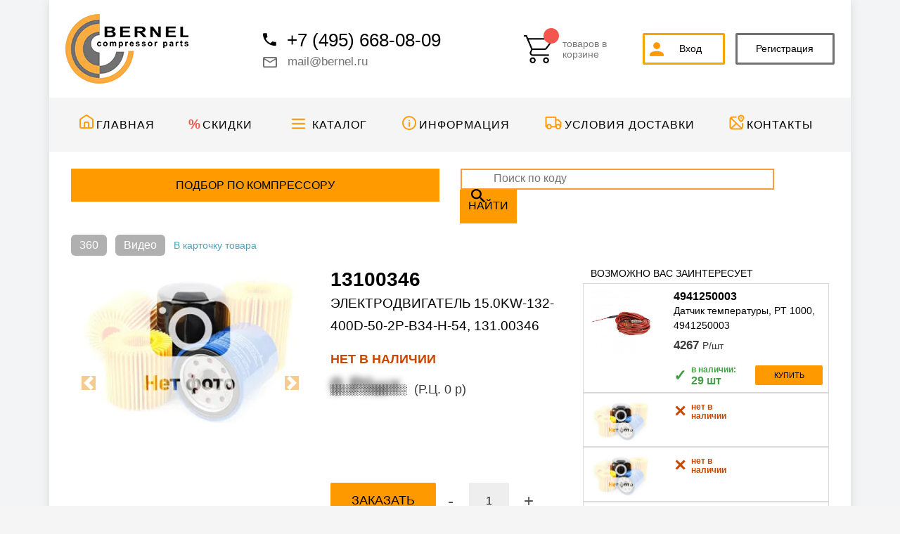

--- FILE ---
content_type: text/html; charset=windows-1251
request_url: https://bernel.ru/13100346
body_size: 11947
content:
<!DOCTYPE HTML PUBLIC "-//W3C//DTD HTML 4.01 Transitional//EN" "http://www.w3.org/TR/html4/loose.dtd">
<html>
	<head>
        <title>Bernel &mdash; 13100346, электродвигатель 15.0kw-132-400d-50-2p-b34-h-54 131.00346 купить в один клик.</title>
        <style>
            .image-skeleton {
            background-color: #d2d2d2;
            position: relative;
            overflow: hidden;
            border-radius: 8px;
        }

        .image-skeleton::before {
            content: "";
            position: absolute;
            top: 0;
            left: -100%;
            width: 100%;
            height: 100%;
            background: linear-gradient(90deg, transparent, rgba(255, 255, 255, 0.8), transparent);
            animation: skeleton-loading 1.5s infinite;
        }

        @keyframes skeleton-loading {
            0% {
                left: -100%;
            }
            100% {
                left: 100%;
            }
        }
        </style>
        <link href="/favicon.svg" rel="icon" type="image/svg+xml"/>
					<link rel="canonical" href="https://bernel.ru/13100346">
			
					
        <meta http-equiv="Content-Type" content="text/html; charset=windows-1251">
        <meta name="description" content="13100346, Электродвигатель 15.0KW-132-400D-50-2p-B34-H-54 131.00346 купить оптом и в розницу с доставкой по России от прямого поставщика лучших зарубежных проиводителей, подбор аналогов, высокое качество. Звоните бесплатно +7 (495) 668-08-09.">
        <meta name="keywords" content="13100346, электродвигатель 15.0kw-132-400d-50-2p-b34-h-54 131.00346, электродвигатель 15.0kw-132-400d-50-2p-b34-h-54 131.00346 купить, электродвигатель 15.0kw-132-400d-50-2p-b34-h-54 131.00346 фото">
		<meta property="og:url" content="https://bernel.ru/13100346"/>
			<meta property="og:type" content="website"/>
			<meta property="og:title" content="Bernel &mdash; 13100346, электродвигатель 15.0kw-132-400d-50-2p-b34-h-54 131.00346 купить в один клик."/>
			<meta property="og:description" content="13100346, Электродвигатель 15.0KW-132-400D-50-2p-B34-H-54 131.00346 купить оптом и в розницу с доставкой по России от прямого поставщика лучших зарубежных проиводителей, подбор аналогов, высокое качество. Звоните бесплатно +7 (495) 668-08-09."/>
			<meta property="og:image" content="https://bernel.ru/favicon.ico"/>			
			<meta property="og:site_name" content="Bernel" />
        <meta http-equiv="Cache-Control" content="no-cache">
        <meta name="yandex-verification" content="861a8234a8e26b65" />
        <link href="/bootstrap/css/bootstrap.min.css" rel="stylesheet" crossorigin="anonymous">
        <link rel="stylesheet" type="text/css" href="/templates/default_new_2019/css/style.css?t=1769007414">
        <link rel="stylesheet" type="text/css" href="/templates/default_new_2019/css/fonts.css">
        <link rel="stylesheet" href="/templates/default_new_2019/css//fonts-awesome/css/fontawesome.min.css">
        <script type="text/javascript" src="/js/jquery/js/jquery.min.js"></script>
        <script type="text/javascript" src="/bootstrap/js/bootstrap.min.js"></script>
        <script type="text/javascript" src="/js/json2.js"></script>
        <link rel="stylesheet" type="text/css" href="/js/jquery/css/lite/jquery-ui.min.css">
        <script type="text/javascript" src="/js/jquery/js/jquery-ui.min.js"></script>
        <script type="text/javascript" src="/js/jquery/js/jquery.placeholder.min.js"></script>
        <script type="text/javascript" src="/js/site.js?t=1769007414"></script>
        <script type="text/javascript" src="/js/cart.js?t=1769007414"></script>
		<script type="text/javascript" src="/js/optpage/beltcalck.js?t=1769007414"></script>
		<script type="text/javascript" src="/js/optpage/searcharticul.js?t=1769007414"></script>
        <link rel="stylesheet" href="/templates/default_new_2019/css/photomechanics.css" />
        <!-- cabinet start -->
        <link rel="stylesheet" type="text/css" href="/templates/default_new_2019/css/cabinet.css">
        <script type="text/javascript" src="/js/cabinet/cabinet.js"></script>
        <script type="text/javascript" src="/js/cabinet/personal.js"></script>
        <script type="text/javascript" src="/js/cabinet/personal_edit.js"></script>
        <!-- cabinet end -->

        <!-- menu start -->
        <link rel="stylesheet" type="text/css" href="/templates/default_new_2019/inc/menu/menu.css">
        <script type="text/javascript" src="/templates/default_new_2019/inc/menu/menu.js"></script>
        <!-- menu end -->

        <!-- slider4 start -->
        <link rel="stylesheet" type="text/css" href="/templates/default_new_2019/inc/slider4/slider.css">
        <script type="text/javascript" src="/templates/default_new_2019/inc/slider4/slider.js"></script>
        <!-- slider4 end -->
        <link rel="stylesheet" type="text/css" href="/templates/default_new_2019/css/footer.css">
        <!-- search start -->
        <link rel="stylesheet" type="text/css" href="/templates/default_new_2019/inc/search/search.css">
        <!-- search end -->

        <!-- questions start -->
        <!-- <link rel="stylesheet" type="text/css" href="/templates/default_new_2019/css/answer.css"> -->
        <script type="text/javascript" src="/js/helper/questions.js"></script>
        <!-- questions end -->

        <!-- socgallery start -->
        <link rel="stylesheet" type="text/css" href="/templates/default_new_2019/css/fans.css">
        <script type="text/javascript" src="/js/helper/fans.js"></script>
        <!-- socgallery end -->

        <!-- fancybox start -->
        <link rel="stylesheet" type="text/css" href="/js/fancybox/jquery.fancybox-1.3.4.css">
        <script type="text/javascript" src="/js/fancybox/jquery.mousewheel-3.0.4.pack.js"></script>
        <script type="text/javascript" src="/js/fancybox/jquery.fancybox-1.3.4.js"></script>
        <script type="text/javascript" src="/js/helper/fb.js"></script>
        <!-- fancybox end -->
			<!-- lazyload -->
<script src="/js/lazy.js"></script>
<script type="text/javascript" src="/js/lib3d/vue.min.js"></script>
<script type="text/javascript" src="/js/lib3d/photomechanics.js"></script>
<script>
function initLazyLoad() {
    jQuery('.lazy').lazy();
};
window.onload = function() {
    setTimeout(initLazyLoad, 2000);
};
</script>
	
		<!--[if lt IE 7]>
			<style type="text/css">
				img, div, a, input, ul ,li { behavior: url("/js/png_fix/iepngfix.php") }
			</style>
			<script type="text/javascript" src="/js/png_fix/iepngfix_tilebg.js"></script>
		<![endif]-->		
		</head>
			<script type="application/ld+json">
		
{
  "@context": "https://schema.org/", 
  "@type": "Product", 
  "name": "Электродвигатель 15.0KW-132-400D-50-2p-B34-H-54, 131.00346",
  "image": "https://bernel.ru/images/no_photo.png",
  "description": "",
  "brand": {
    "@type": "Brand",
    "name": "ALUP"
  },
  "offers": {
    "@type": "Offer",
    "url": "https://bernel.ru/13100346",
    "priceCurrency": "RUB",
    "price": "0",
    "availability": "https://schema.org/OutOfStock",
    "itemCondition": "https://schema.org/NewCondition"
  }
}
</script>

		   <body class="main" oncopy="return false">

        <div class="container">
            <div id="header" class="py-3 px-2">
                <div class="row align-items-center py-1">
    <div class="col-md-3">
        <a class='logo' href='/'><img src='/attachments/webp_cache/logo_13daf57037fa4c45f964739653930e04.webp'></a>
    </div>
    <div class="col-md-4">
        <div class="phone"><p class="phone">+7 (495) 668-08-09</p>
<p class="mail"><a href="mailto:mail@bernel.ru">mail@bernel.ru</a></p></div>
    </div>
    <div class="col-md-5">
        <div class="row align-items-center no-gutters right-part">
            <div class="col-md-5">
                <div class="cart_wrap">
                    <div class="cart">
                        <div class="row align-items-center no-gutters">
                            <div class="col-5 text-right">
                                <a class="items_count item_count_main_products" href="/page/cart.html"></a>
                                <a href="/page/cart.html"><img src="/attachments/webp_cache/cart_b66a3ab0ae1ac3c6a65bdd76944b4f02.webp" class="img-fluid" alt=""></a>
                            </div>
                            <div class="col-7">
                                <a href="/page/cart.html" class="cart-text">товаров в корзине</a>
                            </div>
                        </div>
                    </div>
                </div>

            </div>

                            <div class="col-md-3">
                    <a href="/page/login.html" class="login_btn">Вход</a>
                </div>
                <div class="col-md-4">
                    <a href="/page/register.html" class="register_btn">Регистрация</a>
                </div>
                    </div>
    </div>
</div>
            </div>
            <div id="menu" class="py-4"><table class='menu_table' cellpadding='0' cellspacing='0'><tr><td class='menu_item'><a class='menu_link main' href='/'>Главная</a></td><td class='menu_item'><a class='menu_link skidki' href='/page/skidki.html'>Скидки</a></td><td class='menu_item'><a class='menu_link catalog' href='/page/katalog.html'>Каталог</a></td><td class='menu_item'><a class='menu_link information' href='/information/index.html'>Информация</a></td><td class='menu_item'><a class='menu_link usloviya' href='/page/usloviya-dostavki.html'>Условия&nbsp;доставки</a></td><td class='menu_item'><a class='menu_link kontakty' href='/page/kontakty.html'>Контакты</a></td></tr></table></div>
            <div id="content" class="py-4 px-3">
                
			<div class="button item_detail_button row mb-3">
				<div class="col-md-6">
					
						<a href="javascript: return false;"
							onClick="javascript: alert('Функция отключена, обратитесь к администратору.');" class="search_cop">Подбор по
							компрессору</a>
						<!--// *main.php* isAuth OFF //-->
					
				</div>
				<div class="col-md-6">
					<form id='form_articul' method='post' action='/page/articul.html'>
						<div class='allertBlock'>
							<div class="input-group">
								<input type="image" src="/images/new_temp/search.png">
								<input aria-label="Recipient's username" aria-describedby="basic-addon2" type="text"
									placeholder="Поиск по коду" class="code alertInput" data-alert='articulSearch' name='articul'
									autocomplete='off'>
								<div class="input-group-append">
									<span class="input-group-text" id="basic-addon2">НАЙТИ</span>
								</div>
							</div>
						</div>
					</form>
				</div>
			</div>
			
																							<div class="cheaps-3d tag-3d-or-video tag-disabled" attr="image">360</div>
			<div class="ml-2 cheaps-video tag-3d-or-video tag-disabled" attr="video">Видео</div>
			<a href="/page/product-info.html?articul=13100346" class="ml-2 link-product-info">В карточку товара</a>
			<div class="news_item py-3">
				<div class="row">
					<div class="news_items_left col-md-4">
												<!--<div id="carouselExampleIndicators" style="height: 87%;" class="carousel slide product-carousel" data-ride="carousel">-->
						<div id="carouselExampleIndicators" class="carousel slide product-carousel" data-ride="carousel">


							
							<!--  <ol class="carousel-indicators">
					<li data-target="#carouselExampleIndicators" data-slide-to="0" class="active"></li>
									  </ol>-->
				  															<div class="carousel-inner">
																	<div class="carousel-item active">
											
					<a href="/page/product-info.html?articul=13100346" class="">
						<img class="d-block w-100" src="/attachments/webp_cache/no_photo_c37e04a65610a8570448f47b71308768.webp" />
					</a>										</div>
																		
							</div>
							<a class="carousel-control-prev prev-attach-owl" href="#carouselExampleIndicators" role="button" data-slide="prev">
								<span class="carousel-control-prev-icon" aria-hidden="true"></span>
								<span class="sr-only">Previous</span>
							</a>
							<a class="carousel-control-next next-attach-owl" href="#carouselExampleIndicators" role="button" data-slide="next">
								<span class="carousel-control-next-icon" aria-hidden="true"></span>
								<span class="sr-only">Next</span>
							</a>
						</div>
											</div>
					<div class="news_items_right col-md-4">
												<div class="h1">
							13100346							
						</div>

						<h1>
							Электродвигатель 15.0KW-132-400D-50-2p-B34-H-54, 131.00346						</h1>
													<div class="nalichie red">
								Нет в наличии
															</div>
							
														<p class="price"><span class='grid_bgs'><span class="bold blur">
											0 Р/шт
										</span></span> <span class='min_rc'>(Р.Ц.
										0 р)
									</span></p>
														
						<div class="buy_block">
							<div class="row no-gutters align-items-center" id="main552636">
								<div class="col-6">
									<a value-id='552636' target='_blank' href='/page/descsearch.html?articul=13100346' class='castom_buttom buy_btn'><span>заказать</span></a>							</div>
							<div class="col-1 text-right">
								<a href='#' class='itemdecs' id='obj552636'>-</a>
							</div>
							<div class="col-4">
								<input type='text' class='counter countend' value='1' id='obj552636'>
							</div>
							<div class="col-1 text-left">
								<a href='#' class='itemincs' id='obj552636'>+</a>
							</div>
							
					</div>
				</div>
				<!--
						<table cellpadding='0' cellspacing='0' class='gallery_table'><tr>
																	<td><div class='img_holder'><a class="fancybox-buttons" rel="button" href="" title=""><img class='gall_pic' width="100%" src="" alt="" title=""></a></div></td>
																	<div class="clear"></div>-->
			</div>

							<div class="col-4">
					<div class="soputst">
						<div class="h1"><span>ВОЗМОЖНО ВАС ЗАИНТЕРЕСУЕТ</span></div>
						<div class="soputstv_item_block">
								<div class="soputstv_item">
		<div class="row">
			<div class="col-4 text-center">
									<!--<a href="/scripts/item_show.php?id=492018" class="tovar_cart"><img class="img-fluid" src="/catalogs/sclad/images/preview/1599204369.jpg" alt="Датчик температуры, PT 1000, 4941250003" title="Датчик температуры, PT 1000, 4941250003"></a>-->
					<a href='/4941250003'><img class="img-fluid" src="/catalogs/sclad/images/preview/1599204369.jpg" alt="Датчик температуры, PT 1000, 4941250003"
							title="Датчик температуры, PT 1000, 4941250003"></a>
							</div>
			<div class="col-8">
				<div class="h1">
					4941250003					
				</div>

				<p class="caption"><a href='/4941250003'>Датчик температуры, PT 1000, 4941250003</a></p>

				<div class='grid_bgs'><div class='blur_tovs'></div></div>						<p class="price"><span class="bold">
								4267							</span> Р/шт</p>
									<div class="row no-gutters">
					<div class="col-6">

													<div class="nalichie green">
								<span class="galk">&#10003;</span> В наличии:<br><span class="bold">
									29 шт								</span>
							</div>
												</div>
					<div class="col-6">
						<a value-id='492018' href='#id_492018' class='castom_buttom additem buy_btn'><span>купить</span></a>					</div>
				</div>
			</div>
		</div>
	</div>
		<div class="soputstv_item">
		<div class="row">
			<div class="col-4 text-center">
									<a href='/'><img class="img-fluid" src="/images/no_photo.png" alt=""
							title=""></a>
							</div>
			<div class="col-8">
				<div class="h1">
										
				</div>

				<p class="caption"><a href='/'></a></p>

				<div class='grid_bgs'><div class='blur_tovs'></div></div>				<div class="row no-gutters">
					<div class="col-6">

													<div class="nalichie red">
								<span class='cross'>&#10005;</span>нет в наличии
							</div>
												</div>
					<div class="col-6">
											</div>
				</div>
			</div>
		</div>
	</div>
		<div class="soputstv_item">
		<div class="row">
			<div class="col-4 text-center">
									<a href='/'><img class="img-fluid" src="/images/no_photo.png" alt=""
							title=""></a>
							</div>
			<div class="col-8">
				<div class="h1">
										
				</div>

				<p class="caption"><a href='/'></a></p>

				<div class='grid_bgs'><div class='blur_tovs'></div></div>				<div class="row no-gutters">
					<div class="col-6">

													<div class="nalichie red">
								<span class='cross'>&#10005;</span>нет в наличии
							</div>
												</div>
					<div class="col-6">
											</div>
				</div>
			</div>
		</div>
	</div>
		<div class="soputstv_item">
		<div class="row">
			<div class="col-4 text-center">
									<!--<a href="/scripts/item_show.php?id=491955" class="tovar_cart"><img class="img-fluid" src="/catalogs/sclad/images/preview/1669322455.png" alt="Всасывающий клапан, 1613900886k" title="Всасывающий клапан, 1613900886k"></a>-->
					<a href='/1613900886k'><img class="img-fluid" src="/catalogs/sclad/images/preview/1669322455.png" alt="Всасывающий клапан, 1613900886k"
							title="Всасывающий клапан, 1613900886k"></a>
							</div>
			<div class="col-8">
				<div class="h1">
					1613900886K					
				</div>

				<p class="caption"><a href='/1613900886k'>Всасывающий клапан, 1613900886k</a></p>

				<div class='grid_bgs'><div class='blur_tovs'></div></div>						<p class="price"><span class="bold">
								20274							</span> Р/шт</p>
									<div class="row no-gutters">
					<div class="col-6">

													<div class="nalichie green">
								<span class="galk">&#10003;</span> В наличии:<br><span class="bold">
									2 шт								</span>
							</div>
												</div>
					<div class="col-6">
						<a value-id='491955' href='#id_491955' class='castom_buttom additem buy_btn'><span>купить</span></a>					</div>
				</div>
			</div>
		</div>
	</div>
		<div class="soputstv_item">
		<div class="row">
			<div class="col-4 text-center">
									<!--<a href="/scripts/item_show.php?id=552524" class="tovar_cart"><img class="img-fluid" src="/catalogs/sclad/images/preview/1619707773.png" alt="Штуцер для масляного фильтра 3/4 * 3/4-16 UNF, 00179" title="Штуцер для масляного фильтра 3/4 * 3/4-16 UNF, 00179"></a>-->
					<a href='/m00179'><img class="img-fluid" src="/catalogs/sclad/images/preview/1619707773.png" alt="Штуцер для масляного фильтра 3/4 * 3/4-16 UNF, 00179"
							title="Штуцер для масляного фильтра 3/4 * 3/4-16 UNF, 00179"></a>
							</div>
			<div class="col-8">
				<div class="h1">
					M00179					
				</div>

				<p class="caption"><a href='/m00179'>Штуцер для масляного фильтра 3/4 * 3/4-16 UNF, 00179</a></p>

				<div class='grid_bgs'><div class='blur_tovs'></div></div>						<p class="price"><span class="bold">
								1570							</span> Р/шт</p>
									<div class="row no-gutters">
					<div class="col-6">

													<div class="nalichie green">
								<span class="galk">&#10003;</span> В наличии:<br><span class="bold">
									30 шт								</span>
							</div>
												</div>
					<div class="col-6">
						<a value-id='552524' href='#id_552524' class='castom_buttom additem buy_btn'><span>купить</span></a>					</div>
				</div>
			</div>
		</div>
	</div>
							</div>
					</div>
								</div>
			</div>

			<!--            				<a href="/scripts/item_show.php?id=" class="tovar_cart info_button castom_buttom px-3">Описание</a>
				<div class="d-none">
					<div id="iteminfo">
											</div>
				</div>
			-->
						
              <div style="display:none">
                <div id="modalAuthError" style="height: 20rem; width: 30rem;">
                  <div class="container modalErrorAuthContainter modalErrorAuthContainterBackgroundColor">
                    <div class="row">
                      <div class="col-md-12">
                        <div style="font-size: 20px;">
                        Требуется авторизация
                        </div>
                      </div>
                    </div>
                  </div>
                  <div class="container modalErrorAuthContainter" style="margin-top: 3rem !important;">
                  <div class="row">
                    <div class="col-md-12">
                      <div style>
                        Для данного действия вам необходимо быть авторизированным<br>
                        Перейти на страницу <b><a style="color: #ffa80a;" href="/page/login.html">авторизации</a></b><br>
                        Если вы не зарегистрированы — <b><a style="color: #ffa80a;" href="/page/register.html">зарегистрируйтесь</a></b>
                      </div>
                    </div>
                  </div>
                </div>
                </div>
              </div>
				<div class="tabs">
					<input type="radio" name="tab-btn" id="tab-btn-1" checked>
					<label for="tab-btn-1">Аналоги</label>
					<input type="radio" name="tab-btn" id="tab-btn-2" >
					<label for="tab-btn-2">Применяемость</label><div id="content-1" style="border: 0px; padding: 0px"><div class="padds"></div></div><div id="content-2" style="border: 0px; padding: 0px"><div class="padds"></div></div>            </div>
            <div id="footer"><!-- <div class="px-3">
    <div class="row">
        <div class="col-md-3 text-center">
            <a class='logo' href='/'><img src='/attachments/webp_cache/logo_13daf57037fa4c45f964739653930e04.webp'></a>
            <div class="copy mt-3">
                <p class="text-left pl-4">2026 : <a class="catahref" href="/">Bernel</a>
                </p></div>
        </div>
        <div class="col-md-4">
            
               <div class="icon_bot"><a class='ll' href="https://msngr.link/tg/@Bernel_bot"><img src="/attachments/webp_cache/telegram-logo_aac83359776da4969f940929205959ca.webp"></a><div>Подбор фильтров по размеру<br>Подбор аналогов по коду<br><a href="https://msngr.link/tg/@Bernel_bot">@Bernel_bot</a></div></div>
		<div class="icon_bot"><div>Подбор по размерам<br>Подбор аналогов по коду<br><a href="https://wa.me/79919897426">WhatsApp бот +7 991 989-74-26</a></div></div>
	<div class="icon_bot"><a class="ll" target="_blank" href="https://dzen.ru/id/632b15b4c3eaff377dac855e"><img style="padding-top: 0px;" src="/attachments/webp_cache/dzen_icon_5a22654002cd1ef6b2608abb84f0d4f3.webp"></a><div><a target="_blank" href="https://dzen.ru/id/632b15b4c3eaff377dac855e">Видеообзоры Бернел на Дзене<br>Ближайшие поставки товара</a></div></div>
           
        </div>
       
        <div class="col-md-5">
            <div class="dev"><p>Есть вопросы? <br>Звоните! +7 495 668-08-09 <br>или пишите <a href="mailto:mail@bernel.ru">mail@bernel.ru</a></p></div>
            <div class="dev1"><p>ОБЩЕСТВО С ОГРАНИЧЕННОЙ ОТВЕТСТВЕННОСТЬЮ "БЕРНЕЛ"<br> Адрес: ул. Дорожная, д. 60<br>Россия, Москва, Московская область 117405<br>Телефон компании: 8 (991) 989-74-26 (Whatsapp - бот) <br>Номер налогоплательщика: 5036127835 <br>ОГРН: 1135074000434</p></div>
        </div>
    </div>
</div> -->
<div class="footer pt-4 pb-3 mt-4">
    <div class="container-fluid">
        <div class="row p-5">
            <div class="col-lg-3">
                <img src="/images/logo-text-white.png" width="148" height="84" />
                <div class="text-white mt-4">
                    ООО "БЕРНЕЛ"<br>
                    ИНН: 5036127835<br>
                    ОГРН: 1135074000434<br>
                </div>
            </div>
            <div class="col-lg-3">
                <div class="fw-bold title_item">Наши контакты</div>
                <div class="orange_line"></div>
                <div class="d-flex align-items-center text-white mt-3">
                    <i class="fa fa-phone icon-17px-size" aria-hidden="true"></i>
                    <a href="tel:+74956680809" class="pl-3 text-white">+7 (495) 668-08-09<br>офис</a>
                </div>
                <div class="d-flex align-items-center text-white mt-3">
                    <i class="fa fa-phone icon-17px-size" aria-hidden="true"></i>
                    <a href="tel:+79919897426" class="pl-3 text-white">+7 (965) 115-09-33<br>склад</a>
                </div>
                <div class="d-flex align-items-center text-white mt-3">
                    <i class="fa fa-envelope icon-20px-size" aria-hidden="true"></i>
                    <a href="mailto:mail@bernel.ru" class="pl-3 text-white">mail@bernel.ru</a>
                </div>
                <div class="d-flex align-items-center text-white mt-3">
                    <i class="fa fa-map-marker" aria-hidden="true"></i>
                    <div class="pl-3">117405, г. Москва<br>ул. Дорожная, д. 60</div>
                </div>
            </div>
            <div class="col-lg-3">
                <div class="fw-bold title_item">Помощь в подборе</div>
                <div class="orange_line"></div>
                <div class="d-flex align-items-center text-white mt-3">
                    <img src="/images/tg-white.png" width="16" />
                    <a href="https://t.me/Bernel_bot" class="pl-3 text-white asdad">@Bernel_bot</a>
                </div>
                <div class="d-flex align-items-center text-white mt-3">
                    <i class="fa-brands fa-whatsapp icon-20px-size"></i>
                    <a href="https://wa.me/79919897426" class="pl-3 text-white">+7 (991) 989-74-26</a>
                </div>
                <div class="d-flex align-items-center text-white mt-3">
                    <i class="fa fa-info-circle icon-20px-size info-icon" aria-hidden="true"></i>
                    <a 
                        href="https://dzen.ru/video/watch/632b1f9437f9a9549f6ac389"
                        class="pl-3 text-white">
                        Выбор фильтров по размеру<br>и поиск аналогов по коду
                    </a>
                </div>
            </div>

            <div class="col-lg-3 mb-0">
                <div class="fw-bold title_item">Информация</div>
                <div class="orange_line"></div>
                <div class="mt-3">
                    <ul class="footer-menu">
                        <li><a href="/">Главная</a></li>
                        <li><a href="/page/katalog.html">Каталог</a></li>
                        <li><a href="/information/index.html">Информация</a></li>
                        <li><a href="/page/usloviya-dostavki.html">Условия доставки</a></li>
                        <li><a href="/page/kontakty.html">Контакты</a></li>
                        <li><a href="/upload/file/Политика конфедициальности и персональных данных.docx">Политика конфедициальности и персональных данных</a></li>
                        <li><a href="/page/publichnaya-oferta.html">Публичная оферта</a></li>
                    </ul>
                </div>
            </div>
        </div>
        <div class="text-center mb-3">
            <div class="white-line"></div>
        </div>
        <div class="row mt-3">
            <div class="col-md-12 col-12">
                <div class="d-flex align-items-center justify-content-center">
                    <a class="mr-3" href="https://t.me/Bernel_bot">
                        <svg width="25" height="25" viewBox="0 0 49 42" fill="none" xmlns="http://www.w3.org/2000/svg">
                            <path
                                d="M48.8604 3.82355L41.466 39.4647C40.9081 41.9801 39.4533 42.6062 37.3859 41.4212L26.1193 32.9357L20.6829 38.2796C20.0813 38.8945 19.5781 39.4088 18.4186 39.4088L19.2281 27.6812L40.1096 8.39608C41.0175 7.56878 39.9127 7.11041 38.6985 7.93771L12.8837 24.5509L1.77025 20.9957C-0.647156 20.2243 -0.69091 18.525 2.27342 17.3399L45.7429 0.223662C47.7556 -0.547742 49.5167 0.682033 48.8604 3.82355Z"
                                fill="white" />
                        </svg>
                    </a>
                    <a href="https://wa.me/79919897426">
                        <svg width="25" height="25" viewBox="0 0 20 20" fill="none" xmlns="http://www.w3.org/2000/svg">
                            <path
                                d="M17.0045 2.90625C15.1339 1.03125 12.6429 0 9.99554 0C4.53125 0 0.0848214 4.44643 0.0848214 9.91071C0.0848214 11.6563 0.540179 13.3616 1.40625 14.8661L0 20L5.25446 18.6205C6.70089 19.4107 8.33036 19.8259 9.99107 19.8259H9.99554C15.4554 19.8259 20 15.3795 20 9.91518C20 7.26786 18.875 4.78125 17.0045 2.90625ZM9.99554 18.1563C8.51339 18.1563 7.0625 17.7589 5.79911 17.0089L5.5 16.8304L2.38393 17.6473L3.21429 14.6071L3.01786 14.2946C2.19196 12.9821 1.75893 11.4688 1.75893 9.91071C1.75893 5.37054 5.45536 1.67411 10 1.67411C12.2009 1.67411 14.2679 2.53125 15.8214 4.08929C17.375 5.64732 18.3304 7.71429 18.3259 9.91518C18.3259 14.4598 14.5357 18.1563 9.99554 18.1563ZM14.5134 11.9866C14.2679 11.8616 13.0491 11.2634 12.8214 11.183C12.5938 11.0982 12.4286 11.058 12.2634 11.308C12.0982 11.558 11.625 12.1116 11.4777 12.2813C11.3348 12.4464 11.1875 12.4688 10.942 12.3438C9.48661 11.6161 8.53125 11.0446 7.57143 9.39732C7.31696 8.95982 7.82589 8.99107 8.29911 8.04464C8.37946 7.87946 8.33929 7.73661 8.27679 7.61161C8.21429 7.48661 7.71875 6.26786 7.51339 5.77232C7.3125 5.29018 7.10714 5.35714 6.95536 5.34821C6.8125 5.33929 6.64732 5.33929 6.48214 5.33929C6.31696 5.33929 6.04911 5.40179 5.82143 5.64732C5.59375 5.89732 4.95536 6.49554 4.95536 7.71429C4.95536 8.93304 5.84375 10.1116 5.96429 10.2768C6.08929 10.442 7.70982 12.942 10.1964 14.0179C11.7679 14.6964 12.3839 14.7545 13.1696 14.6384C13.6473 14.567 14.6339 14.0402 14.8393 13.4598C15.0446 12.8795 15.0446 12.3839 14.9821 12.2813C14.9241 12.1696 14.7589 12.1071 14.5134 11.9866Z"
                                fill="white" />
                        </svg>
                    </a>
                    <a class="ml-3" href="https://dzen.ru/id/632b15b4c3eaff377dac855e?utm_referrer=subtestbernel.ru">
                        <svg width="26" height="26" viewBox="0 0 26 26" fill="none" xmlns="http://www.w3.org/2000/svg"
                            xmlns:xlink="http://www.w3.org/1999/xlink">
                            <rect width="26" height="26" fill="url(#pattern0)" />
                            <defs>
                                <pattern id="pattern0" patternContentUnits="objectBoundingBox" width="1" height="1">
                                    <use xlink:href="#image0_101_48" transform="scale(0.02)" />
                                </pattern>
                                <image id="image0_101_48" width="50" height="50"
                                    xlink:href="[data-uri]" />
                            </defs>
                        </svg>
                    </a>
                </div>
                <div class="position-relative">
                    <div class="text-right text-white position-absolute right-security">
                        © 2025 Бернел — Все права защищены
                    </div>
                </div>

            </div>
        </div>
    </div>
</div>
        <div id="cartinfo"><div class="cart"></div></div>
    
</div>
        </div>
		<!-- Yandex.Metrika informer -->
<a href="https://metrika.yandex.ru/stat/?id=27878448&amp;from=informer"
target="_blank" rel="nofollow"><img src="https://informer.yandex.ru/informer/27878448/1_0_F9A65DFF_F9A65DFF_0_pageviews"
style="width:80px; height:15px; border:0;" alt="РЇРЅРґРµРєСЃ.РњРµС‚СЂРёРєР°" title="РЇРЅРґРµРєСЃ.РњРµС‚СЂРёРєР°: РґР°РЅРЅС‹Рµ Р·Р° СЃРµРіРѕРґРЅСЏ (РїСЂРѕСЃРјРѕС‚СЂС‹)" /></a>
<!-- /Yandex.Metrika informer -->

<!-- Yandex.Metrika counter -->
<script type="text/javascript" >
   (function(m,e,t,r,i,k,a){m[i]=m[i]||function(){(m[i].a=m[i].a||[]).push(arguments)};
   m[i].l=1*new Date();k=e.createElement(t),a=e.getElementsByTagName(t)[0],k.async=1,k.src=r,a.parentNode.insertBefore(k,a)})
   (window, document, "script", "https://mc.yandex.ru/metrika/tag.js", "ym");

   ym(27878448, "init", {
        clickmap:true,
        trackLinks:true,
        accurateTrackBounce:true,
        webvisor:true
   });
</script>
<noscript><div><img src="https://mc.yandex.ru/watch/27878448" style="position:absolute; left:-9999px;" alt="" /></div></noscript>
<!-- /Yandex.Metrika counter -->
	</body>
</html>


--- FILE ---
content_type: text/css
request_url: https://bernel.ru/templates/default_new_2019/css/fonts.css
body_size: 243
content:
@font-face {
    font-family: 'Rouble';
    src: url('/fonts/rouble.otf');
    font-weight: normal;
    font-style: normal;
}
@font-face {
    font-family: 'PTSansBold';
    src: url('/fonts/pts75f.eot');
    src: url('/fonts/pts75f.eot?#iefix') format('embedded-opentype'),
         url('/fonts/pts75f.woff') format('woff'),
         url('/fonts/pts75f.ttf') format('truetype');
    font-weight: normal;
    font-style: normal;
}

@font-face {
     font-family: 'PTSansRegular';
    src: url('/fonts/pts55f.eot');
    src: url('/fonts/pts55f.eot?#iefix') format('embedded-opentype'),
         url('/fonts/pts55f.woff') format('woff'),
         url('/fonts/pts55f.ttf') format('truetype');
    font-weight: normal;
    font-style: normal;

}

@font-face {
    font-family: 'PTSerifRegular';
    src: url('/fonts/ptf55f.eot');
    src: url('/fonts/ptf55f.eot?#iefix') format('embedded-opentype'),
         url('/fonts/ptf55f.woff') format('woff'),
         url('/fonts/ptf55f.ttf') format('truetype');
    font-weight: normal;
    font-style: normal;

}

@font-face {
    font-family: 'PTSerifBold';
    src: url('/fonts/ptf75f.eot');
    src: url('/fonts/ptf75f.eot?#iefix') format('embedded-opentype'),
         url('/fonts/ptf75f.woff') format('woff'),
         url('/fonts/ptf75f.ttf') format('truetype');
    font-weight: normal;
    font-style: normal;

}

@font-face {
    font-family: 'KelsonSans';
    src: url('/fonts/kelson_sans_regular_ru.eot');
    src: url('/fonts/kelson_sans_regular_ru.eot?#iefix') format('embedded-opentype'),
         url('/fonts/kelson_sans_regular_ru.woff') format('woff'),
         url('/fonts/kelson_sans_regular_ru.ttf') format('truetype');
    font-weight: normal;
    font-style: normal;
}

@font-face {
    font-family: 'KelsonSansBold';
    src: url('/fonts/kelson_sans_bold_ru.eot');
    src: url('/fonts/kelson_sans_bold_ru.eot?#iefix') format('embedded-opentype'),
         url('/fonts/kelson_sans_bold_ru.woff') format('woff'),
         url('/fonts/kelson_sans_bold_ru.ttf') format('truetype');
    font-weight: normal;
    font-style: normal;
}

--- FILE ---
content_type: text/css
request_url: https://bernel.ru/templates/default_new_2019/css/photomechanics.css
body_size: 1856
content:
/* line preloader */
.photomechanics__line-loader {
    position: absolute;
    bottom: 1px;
    left: 1px;
    right: 1px;
    height: 3px;
}

.photomechanics__line-loader span {
    display: block;
    height: 100%;
    transition: width 0.2s ease;
    border-radius: 2px;
    max-width: 100%;
    width: 100% !important;
    text-align: center;
    color: #ffa029;
}

.loading-3d {
    color: rgb(0 0 0);
    position: absolute;
    top: 0%;
    background: #ff9900;
    padding-top: 2px;
    padding-bottom: 2px;
    padding-left: 11px;
    padding-right: 11px;
    border-top-right-radius: 8px;
    border-bottom-right-radius: 8px;
    font-size: 13px;
}

/* widget */

.photomechanics {
    -webkit-user-select: none;
    -moz-user-select: none;
    -ms-user-select: none;
    user-select: none;
    position: relative;
}

/* menu */

.photomechanics__menu {
    box-sizing: border-box;
    -moz-box-sizing: border-box;
    -webkit-box-sizing: border-box;
    width: 55px;
    height: 55px;
    position: absolute;
    top: 25px;
    left: 25px;
    border-radius: 50%;
    box-shadow: 1px 2px 10px rgba(0, 0, 0, 0.3);
    cursor: pointer;
    display: flex;
    justify-content: center;
    align-items: center;
    -webkit-transform: rotate(0deg);
    -moz-transform: rotate(0deg);
    -o-transform: rotate(0deg);
    transform: rotate(0deg);
    -webkit-transition: 0.3s ease-in-out;
    -moz-transition: 0.3s ease-in-out;
    -o-transition: 0.3s ease-in-out;
    transition: 0.3s ease-in-out;
}

.photomechanics__menu div {
    height: 15px;
    width: 24px;
    position: relative;
}

.photomechanics__menu span {
    position: absolute;
    width: 24px;
    height: 3px;
    -webkit-transition-property: -webkit-transform;
    transition-property: -webkit-transform;
    -o-transition-property: transform;
    transition-property: transform;
    transition-property: transform, -webkit-transform;
    -webkit-transition-duration: 0.15s;
    -o-transition-duration: 0.15s;
    transition-duration: 0.15s;
    -webkit-transition-timing-function: ease;
    -o-transition-timing-function: ease;
    transition-timing-function: ease;
}

.photomechanics__menu span:nth-child(1) {
    -webkit-transform-origin: left center;
    -moz-transform-origin: left center;
    -o-transform-origin: left center;
    transform-origin: left center;
    top: 0px;
}

.photomechanics__menu span:nth-child(2) {
    -webkit-transform-origin: left center;
    -moz-transform-origin: left center;
    -o-transform-origin: left center;
    transform-origin: left center;
    top: 12px;
}

.photomechanics__menu--active span:nth-child(1) {
    -webkit-transform: translate3d(3px, -2px, 0) rotate(45deg);
    transform: translate3d(4px, -2px, 0) rotate(45deg);
}

.photomechanics__menu--active span:nth-child(2) {
    -webkit-transform: translate3d(3px, 3px, 0) rotate(-45deg);
    transform: translate3d(4px, 3px, 0) rotate(-45deg);
}

.photomechanics__menu:hover {
    box-shadow: 2px 3px 15px rgba(0, 0, 0, 0.4);
}

.photomechanics__menu:active {
    box-shadow: 1px 2px 10px rgba(0, 0, 0, 0.4);
}

.photomechanics__menu--border {
    box-shadow: none;
    border-style: solid;
}

.photomechanics__menu--border:hover {
    box-shadow: none;
}

.photomechanics__controls {
    position: absolute;
    width: 65px;
    top: 86px;
    left: 20px;
    display: flex;
    justify-content: center;
    align-items: center;
    flex-direction: column;
    height: auto;
    overflow: hidden;
}

.photomechanics__controls.photomechanics__controls--always {
    flex-direction: row;
    width: auto;
    border-radius: 35px;
    bottom: 25px;
    top: auto;
}

.photomechanics__controls-menu {
    display: flex;
    justify-content: center;
}

.photomechanics__controls--position-center {
    left: auto;
}

.photomechanics__controls--position-right {
    left: auto;
    right: 25px;
}

/* controls */
.photomechanics__control {
    width: 0px;
    height: 0px;
    box-shadow: 1px 2px 10px rgba(0, 0, 0, 0.3);
    transition: all 0.2s ease;
    margin: 0;
    border-radius: 50%;
    cursor: pointer;
    opacity: 0;
    display: flex;
    justify-content: center;
    align-items: center;
    background: #fff;
}

.photomechanics__controls--always .photomechanics__control {
    margin: 5px;
}

.photomechanics__control--visible {
    width: 45px;
    height: 45px;
    opacity: 1;
    display: flex;
    margin: 4px 0;
}

.photomechanics__control--visible.photomechanics__control--disabled {
    opacity: 0.5;
    pointer-events: none;
}

.photomechanics__control:hover {
    box-shadow: 1px 2px 15px rgba(0, 0, 0, 0.4);
}

.photomechanics__control:active {
    box-shadow: 1px 1px 5px rgba(0, 0, 0, 0.3);
}

.photomechanics__control span {
    width: 24px;
    height: 24px;
    background-color: #000;
}

/* from / to fullscreen control */
.photomechanics__control-fullscreen span {
    -webkit-mask-image: url(/images/photomechanics-icons/fullscreen.svg);
    mask-image: url(/images/photomechanics-icons/fullscreen.svg);
}

.photomechanics__control--active.photomechanics__control-fullscreen span {
    -webkit-mask-image: url(/images/photomechanics-icons/fullscreen_exit.svg);
    mask-image: url(/images/photomechanics-icons/fullscreen_exit.svg);
}

/* play / stop control */
.photomechanics__control-play span {
    height: 20px;
    background-color: #ed1c24;
    -webkit-mask-image: url(/images/photomechanics-icons/play.svg);
    -o-mask-image: url(/images/photomechanics-icons/play.svg);
    -moz-mask-image: url(/images/photomechanics-icons/play.svg);
    mask-image: url(/images/photomechanics-icons/play.svg);
}

.photomechanics__control--active.photomechanics__control-play span {
    height: 18px;
    margin-left: -2px;
    background-color: #000;
    -webkit-mask-image: url(/images/photomechanics-icons/stop.svg);
    mask-image: url(/images/photomechanics-icons/stop.svg);
}

/* forward control */
.photomechanics__control-forward span {
    border-color: #ed1c24;
    -webkit-mask-image: url(/images/photomechanics-icons/arrow.svg);
    mask-image: url(/images/photomechanics-icons/arrow.svg);
}

/* backward control */
.photomechanics__control-backward span {
    -webkit-mask-image: url(/images/photomechanics-icons/arrow.svg);
    mask-image: url(/images/photomechanics-icons/arrow.svg);
    -webkit-transform: rotate(180deg);
    transform: rotate(180deg);
}

/* up control */
.photomechanics__control-up span {
    -webkit-mask-image: url(/images/photomechanics-icons/arrow.svg);
    mask-image: url(/images/photomechanics-icons/arrow.svg);
    -webkit-transform: rotate(-90deg);
    transform: rotate(-90deg);
}

/* down control */
.photomechanics__control-down span {
    -webkit-mask-image: url(/images/photomechanics-icons/arrow.svg);
    mask-image: url(/images/photomechanics-icons/arrow.svg);
    -webkit-transform: rotate(90deg);
    transform: rotate(90deg);
}

/* zoom-in control */
.photomechanics__control-zoom-in span {
    -webkit-mask-image: url(/images/photomechanics-icons/zoom-in.svg);
    mask-image: url(/images/photomechanics-icons/zoom-in.svg);
}

/* zoom-out control */
.photomechanics__control-zoom-out span {
    -webkit-mask-image: url(/images/photomechanics-icons/zoom-out.svg);
    mask-image: url(/images/photomechanics-icons/zoom-out.svg);
}

/* helper */
.photomechanics__helper {
    position: absolute;
    left: 0px;
    top: 0px;
    width: 100%;
    height: 100%;
    display: flex;
    justify-content: center;
    align-items: center;
    opacity: 1;
    -webkit-transition: opacity 0.4s ease;
    transition: opacity 0.4s ease;
}

.photomechanics__helper--closed {
    opacity: 0;
}

.photomechanics__helper--hidden {
    display: none;
}

.photomechanics__helper-content {
    position: relative;
    box-shadow: 2px 2px 40px rgba(0, 0, 0, 0.15);
    border-radius: 10px;
    width: 220px;
    height: 220px;
}

.photomechanics__helper-text {
    text-align: center;
    font-size: 18px;
    font-family: 'Roboto', sans-serif;
}

.photomechanics__helper-icon {
    height: 90px;
    width: 90px;
    margin: 30px auto;
    -webkit-mask-image: url(/images/photomechanics-icons/360.svg);
    mask-image: url(/images/photomechanics-icons/360.svg);
}

.photomechanics__helper-close {
    width: 40px;
    height: 40px;
    position: absolute;
    top: -20px;
    right: -20px;
    border-radius: 50%;
    box-shadow: 1px 2px 10px rgba(0, 0, 0, 0.3);
    display: flex;
    justify-content: center;
    align-items: center;
    cursor: pointer;
    transition: all 0.3s ease-in-out;
    z-index: 9999;
}

.photomechanics__helper-close:hover {
    box-shadow: 1px 2px 15px rgba(0, 0, 0, 0.4);
}

.photomechanics__helper-close span {
    -webkit-mask-image: url(/images/photomechanics-icons/close.svg);
    mask-image: url(/images/photomechanics-icons/close.svg);
    display: block;
    width: 22px;
    height: 18px;
    margin: -1px -2px;
}

.easyzoom-notice,
.photomechanics__menu {
    display: none !important;
}

--- FILE ---
content_type: text/css
request_url: https://bernel.ru/templates/default_new_2019/inc/search/search.css
body_size: 214
content:
#ya-site-form0 .ya-site-form__input-text {padding: 8px 10px!important;  height: 34px; font-Family: "PTSansRegular"!important; border: 1px solid #cccccc!important;}

#ya-site-form0 .ya-site-form__submit {outline: none; border: 0px!important; background: #DDD!important; display: block; padding: 8px 8px!important; width: 100px!important; text-align: center!important; color: #5C5C5C!important; font-size: 14px!important; text-decoration: none!important; border-bottom: 2px solid #CECECE!important; margin: 0px 0px 0px 8px!important; -webkit-border-radius: 2px!important; -moz-border-radius: 2px!important; border-radius: 2px!important;}
	#ya-site-form0 .ya-site-form__submit:hover{background: #D1D1D1!important; margin-top: 1px!important; border-bottom: 1px solid #AFAFAF!important; color: #000!important;}




--- FILE ---
content_type: text/css
request_url: https://bernel.ru/templates/default_new_2019/css/fans.css
body_size: 306
content:
table.gallery_table{margin: 15px 0px 10px 0px;}
	table.gallery_table td {background: #000;}
	table.gallery_table td div.img_holder{width: 130px; height: 130px; position: relative;}
	table.gallery_table td a.fancybox-buttons img{width: 130px; border: 1px solid #fff; position: absolute; z-index: 10; top: 0px; left: 0px;}
	table.gallery_table td a.fancybox-buttons:hover img{z-index: 20;}

img.load{padding-left: 10px;}

div.share{float: right; width: 278px; }
div.share a{display: block; float: left; width: 48px; height: 47px; margin-left: 5px; background-image: url('/images/soc_icons.png'); background-repeat: no-repeat;}
	div.share a.vk_but{background-position: 0px -47px;}
	div.share a.vk_but:hover{background-position: 0px 0px;}
	div.share a.ok_but{background-position: -48px -47px;}
	div.share a.ok_but:hover{background-position: -48px 0px;}
	div.share a.fb_but{background-position: -144px -47px;}
	div.share a.fb_but:hover{background-position: -144px 0px;}
	div.share a.tw_but{background-position: -96px -47px;}
	div.share a.tw_but:hover{background-position: -96px 0px;}
	div.share a.mr_but{background-position: -192px -47px;}
	div.share a.mr_but:hover{background-position: -192px 0px;}


--- FILE ---
content_type: application/javascript
request_url: https://bernel.ru/js/helper/questions.js
body_size: 360
content:
$.fn.makeQuestion=function(){
	var _o=$(this),_f=_o.closest("form"),_i=_f.find("input,textarea"), add=true;
	_o.bind("click", function(e){
		e.preventDefault(); add=true; _i.each(function(){if(!$(this).val().length&&add){$(this).css({border: "solid red 1px"}).focus(); add=false;} else{$(this).css({border: "solid #ccc 1px"})};}); if(!!!add){return false;}	$.fancybox.showLoading();
		$.ajax({
			type: "POST",
			url: "/scripts/question.php",
			data: _f.serializeArray(),
			success: function(){
				$.fancybox.hideLoading();
				$.fancybox('<p class="big" style="padding: 40px 20px; font-size: 25px;">Благодарим за сообщение</p>');
				_i.val('');
			}
		});
	});
}
$(function() {
	$("a[href=#make-question]").makeQuestion();
});


--- FILE ---
content_type: application/javascript
request_url: https://bernel.ru/js/helper/fb.js
body_size: 97
content:
$(function() {
	var fancybox_settings={
		openEffect : 'elastic',
		openMethod: 'zoomIn',
		closeEffect: 'fade',
		helpers: {
			title: null
		},
		onClosed: function(){
			$("#cartinfo").css("opacity", "1");
		}
	}
	$("a[href*='.jpg']:not(.fancybox-buttons), a[href*='.jpeg']:not(.fancybox-buttons), a[href*='.png']:not(.fancybox-buttons)").fancybox(fancybox_settings);
	$("a.tovar_cart").fancybox(fancybox_settings);
	
	//$("a.sendorder").fancybox(fancybox_settings);
});


--- FILE ---
content_type: application/javascript
request_url: https://bernel.ru/js/cart.js?t=1769007414
body_size: 9214
content:
var cart=new Object();
cart.defaultSettings={
	callback_beforeInit: function(){},
	callback_afterRemove: function(){
		cart.refreshItemsCount();
	},
	callback_beforeRemove: function(obj){
		var itemid=obj.attr("data-itemid");
		$('.btn-block-ajax').html(
			`
			<a value-id="${itemid}" class="additem_main buy_btn">
				<button class="btn-orange text-uppercase mt-2 pl-3 pr-3 btn-pay">
					добавить в корзину
				</button>
			</a>
			`
		);
		$('.countend').val(1);
		$("div#"+itemid).html("<div class='col-2 text-right'><a href='#' class='itemdecs' id='obj"+itemid+"'>-</a></div><div class='col-4'><input type='text' class='counter countend' value='1' id='obj"+itemid+"'></div><div class='col-2 text-left'><a href='#' class='itemincs' id='obj"+itemid+"'>+</a></div><div class='col-4'><a value-id='"+itemid+"' href='#id_"+itemid+"' class='castom_buttom additem text-orange add-mini-button '><img src='/images/new_temp/cart.png' class='img-fluid' alt=''></a>");
		$("div#main"+itemid).html("<div class='col-6'><a value-id='"+itemid+"' href='#id_"+itemid+"' class='castom_buttom additem_main buy_btn'><span>купить</span></a></div><div class='col-1 text-right'><a href='#' class='itemdecs' id='obj"+itemid+"'>-</a></div><div class='col-4'><input type='text' class='counter countend' value='1' id='obj"+itemid+"'></div><div class='col-1 text-left'><a href='#' class='itemincs' id='obj"+itemid+"'>+</a></div>");
	},
	callback_beforeAddToCart: function(){},
	callback_afterAddToCartMain: function(data, obj){
		var itemid=obj.attr("value-id");
		var cnt=$("input#obj"+itemid).val();
		$('.btn-block-ajax').html(
			`
			
			<a href="/page/cart.html" class="position-relative">
				<div class="counter-product-btn"></div>
				<button class="btn-orange cart-no-empty-btn text-uppercase mt-2 pl-3 pr-3 btn-pay">
					в корзине
				</button>
			</a>
			`
		);
		$("div#main"+itemid).html("<div class='col-6'><a value-id='"+itemid+"' href='/page/cart.html' class='castom_buttom buy_btn no_bg'><span>В корзине</span><div class='round_kol_item' id='obj"+itemid+"'>"+cnt+"</div></a></div><div class='col-1 text-right'><a href='#' class='itemdeca bg' id='obj"+itemid+"'>-</a></div><div class='col-4'><input type='text' class='counter countend' value='"+cnt+"' id='obj"+itemid+"'></div><div class='col-1 text-left'><a href='#' class='iteminca bg' id='obj"+itemid+"'>+</a></div>");
		//obj.find('span').text('В корзине');
		//obj.removeClass('additem').attr('href', '/page/cart.html');
		//obj.addClass('no_bg');
		cart.refreshItemsCount();
	},
	callback_afterAddToCartFanc: function(data, obj){
		var itemid=obj.attr("value-id");
		var cnt=$("input#obj"+itemid).val();
		$("div#main"+itemid).html("<div class='col-6'><a value-id='"+itemid+"' href='/page/cart.html' class='castom_buttom buy_btn no_bg'><span>В корзине</span><div class='round_kol_item' id='obj"+itemid+"'>"+cnt+"</div></a></div><div class='col-1 text-right'><a href='#' class='itemdeca bg' id='obj"+itemid+"'>-</a></div><div class='col-4'><input type='text' class='counter countend' value='"+cnt+"' id='obj"+itemid+"'></div><div class='col-1 text-left'><a href='#' class='iteminca bg' id='obj"+itemid+"'>+</a></div>");
		$("div#fanc"+itemid).html("<div class='col-6'><a value-id='"+itemid+"' href='/page/cart.html' class='castom_buttom buy_btn no_bgs'><span>В корзине</span><div class='round_kol_item' id='obj"+itemid+"'>"+cnt+"</div></a></div><div class='col-1 text-right'><a href='#' class='itemdeca bg' id='obj"+itemid+"'>-</a></div><div class='col-4'><input type='text' class='counter countend' value='"+cnt+"' id='obj"+itemid+"'></div><div class='col-1 text-left'><a href='#' class='iteminca bg' id='obj"+itemid+"'>+</a></div>");
		$("div#"+itemid).html("<div class='col-2 text-right'><a href='#' class='itemdeca' id='obj"+itemid+"'>-</a></div><div class='col-4'><input type='text' class='counter countend' value='"+cnt+"' id='obj"+itemid+"'></div><div class='col-2 text-left'><a href='#' class='iteminca' id='obj"+itemid+"'>+</a></div><div class='col-4'><a href='/page/cart.html' class='castom_buttom add-mini-button'><img src='/images/new_temp/cart.png' class='img-fluid' alt=''><div class='round_kol' id='obj"+itemid+"'>"+cnt+"</div></a>");
		//obj.find('span').text('В корзине');
		//obj.removeClass('additem').attr('href', '/page/cart.html');
		//obj.addClass('no_bg');
		cart.refreshItemsCount();
	},
	callback_afterAddToCart: function(data, obj){
		var itemid=obj.attr("value-id");
		var cnt=$("input#obj"+itemid).val();
		$("div#"+itemid).html("<div class='col-2 text-right'><a href='#' class='itemdeca' id='obj"+itemid+"'>-</a></div><div class='col-4'><input type='text' class='counter countend' value='"+cnt+"' id='obj"+itemid+"'></div><div class='col-2 text-left'><a href='#' class='iteminca' id='obj"+itemid+"'>+</a></div><div class='col-4'><a href='/page/cart.html' class='castom_buttom add-mini-button'><img src='/images/new_temp/cart.png' class='img-fluid' alt=''><div class='round_kol' id='obj"+itemid+"'>"+cnt+"</div></a>");
		//obj.removeClass('text-orange');
		//obj.addClass(itemid);
		cart.refreshItemsCount();
	},
	callback_afterDec: function(){
		cart.refreshItemsCount();
	},
	callback_afterInc: function(){
		cart.refreshItemsCount();
	},
	cart_add_selector: "a.additem",
	cart_add_selector_main: "a.additem_main",
	cart_add_selector_fanc: "a.additem_fanc",
	cart_add_deselector: "a.removeitem",
	show_art_nakleika: "input.show_art_nakleika",
	cart_cart_container: "#cartinfo div.cart",
	cart_cart_wrap: ".cart_wrap div.cart",
	cart_inc_buttons: "a.iteminc",
	cart_dec_buttons: "a.itemdec",
	nakl_cart_inc_buttons: "a.iteminc_nakl",
	nakl_cart_dec_buttons: "a.itemdec_nakl",
	cart_inc_ajax_buttons: "a.iteminca",
	cart_dec_ajax_buttons: "a.itemdeca",
	cart_inc_buttonsSmall: "a.itemincs",
	cart_dec_buttonsSmall: "a.itemdecs",
	cart_main_obj: "table.cart",
	cart_nakl_obj: "table.cart_nakl",
	cart_totalCount_obj: "span.total_count",
	cart_totalPrice_obj: "span.total_price",
	cart_imetCount_obj: "input.counter",
	cart_sendOrder_obj: "a.sendorder",
	cart_sendOrderFiz_obj: "a.sendorderfiz",
	cart_submitOrder_obj: "a.submit",
	cart_upper: "a[href='#show_mini_cart']",
}
cart.init=function(settings){
	if(!this.setSettings(settings)) return false;
	this.defaultSettings.callback_beforeInit();
	this.refreshItemsCount();
	this.clickInit();

}
cart.setSettings=function(settings){
	settings=settings||{};
	for(key in settings){
		this.defaultSettings[key]=settings[key];
	}
	return true;
}
cart.ajaxQuery=function(data, callback, obj){
	callback=callback||function(data, obj){
		return false;
	}
	$.ajax({
		type: "POST",
		url: "/scripts/cart/backend.php",
		data: {
			data: data
		},
		success: function(data){
			callback(data, obj);
			//cart.clickInit();
		}
	})
}
cart.addItemMain=function(obj){
	this.defaultSettings.callback_beforeAddToCart();
	data=new Object();
	data.action="addtocart";
	data.itemid=obj.attr("value-id");
	data.count=$("input#obj"+data.itemid).val();
	$('.counter-product-header').text();
	$('.counter-product-btn').text();
	this.ajaxQuery(JSON.stringify(data),this.defaultSettings.callback_afterAddToCartMain, obj);
}
cart.addItemFanc=function(obj){
	this.defaultSettings.callback_beforeAddToCart();
	data=new Object();
	data.action="addtocart";
	data.itemid=obj.attr("value-id");
	data.count=$("input#obj"+data.itemid).val();
	this.ajaxQuery(JSON.stringify(data),this.defaultSettings.callback_afterAddToCartFanc, obj);
}
cart.addItem=function(obj){
	this.defaultSettings.callback_beforeAddToCart();
	data=new Object();
	data.action="addtocart";
	data.itemid=obj.attr("value-id");
	data.count=$("input#obj"+data.itemid).val();
	this.ajaxQuery(JSON.stringify(data),this.defaultSettings.callback_afterAddToCart, obj);
}
cart.removeItem=function(obj){
	this.defaultSettings.callback_beforeRemove(obj);
	data=new Object();
	data.action="removefromcart";
	data.itemid=obj.attr("data-itemid");
	this.ajaxQuery(JSON.stringify(data),this.defaultSettings.callback_afterRemove, obj);
}
cart.clickInit=function(){
	$(cart.defaultSettings.cart_add_selector_main).live('click',function(e){e.preventDefault(); cart.addItemMain($(this));});
	$(cart.defaultSettings.cart_add_selector_fanc).live('click',function(e){e.preventDefault(); cart.addItemFanc($(this));});
	$(cart.defaultSettings.cart_add_selector).live('click',function(e){e.preventDefault(); cart.addItem($(this));});
	$(cart.defaultSettings.cart_add_deselector).live('click',function(e){e.preventDefault(); cart.removeItem($(this));});
	$(cart.defaultSettings.cart_inc_buttons).live('click',function(e){e.preventDefault(); cart.incItemsCountField($(this));});
	$(cart.defaultSettings.cart_dec_buttons).live('click',function(e){e.preventDefault(); cart.decItemsCountField($(this));});
	$(cart.defaultSettings.nakl_cart_dec_buttons).live('click',function(e){e.preventDefault(); cart.decNaklItemsCountField($(this));});
	$(cart.defaultSettings.nakl_cart_inc_buttons).live('click',function(e){e.preventDefault(); cart.incNaklItemsCountField($(this));});
	$(cart.defaultSettings.cart_inc_ajax_buttons).live('click',function(e){e.preventDefault(); cart.incItemsCountFieldAjax($(this));});
	$(cart.defaultSettings.cart_dec_ajax_buttons).live('click',function(e){e.preventDefault(); cart.decItemsCountFieldAjax($(this));});
	$(cart.defaultSettings.cart_inc_buttonsSmall).live('click',function(e){e.preventDefault(); cart.incItemsCountFieldSmall($(this));});
	$(cart.defaultSettings.cart_dec_buttonsSmall).live('click',function(e){e.preventDefault(); cart.decItemsCountFieldSmall($(this));});
	/*$(cart.defaultSettings.cart_imetCount_obj).live('keyup',function(e){e.preventDefault();
		data=new Object();
		data.action="redo";
		data.itemid=$(this).attr("id").replace('obj','');
		data.currentSize=$(this).val();
		cart.ajaxQuery(JSON.stringify(data));
		cart.refreshAllPrices();
	});*/
	//$(cart.defaultSettings.cart_sendOrder_obj).click(function(e){e.preventDefault(); cart.showOrderForm();});
	$(cart.defaultSettings.cart_sendOrder_obj).live("click", function(e){e.preventDefault(); cart.submitOrder();});
	$(cart.defaultSettings.cart_sendOrderFiz_obj).live("click", function(e){e.preventDefault(); cart.submitOrderFiz();});
	//$(cart.defaultSettings.cart_submitOrder_obj).live("click", function(e){e.preventDefault(); cart.submitOrder();})
	$(cart.defaultSettings.cart_upper).live("click", function(e){e.preventDefault();
		if($('div#cartinfo').hasClass('opened')){
			var ch=$('div#cartinfo').height();
			$(".cart_fixed").show();
			$('div#cartinfo').animate({'bottom':'-'+ch+'px'},400,function(){$(this).removeClass('opened');});
		}else{
			$(".cart_fixed").hide();

			$('div#cartinfo').animate({'bottom':'0'},500,function(){$(this).addClass('opened');});
		}
	})
	$("a[href='#hide_info']").live("click", function(e){
		e.preventDefault();
		$(cart.defaultSettings.cart_upper).click();
	})
}
cart.showOrderForm=function(){
	$.fancybox.showLoading();
	var data=new Object();
	data.action="showorderform";
	this.ajaxQuery(JSON.stringify(data), function(data, obj){obj.fancybox(data)}, $);
}
cart.showItemsCount=function(data, obj){
	$(cart.defaultSettings.cart_cart_container).html(data);
	// $('[data-toggle="tooltip"]').tooltip();
	if(!$('div#cartinfo').hasClass('opened')){
		var ch=$('div#cartinfo').height();
		$('div#cartinfo').css({'bottom':'-'+ch+'px'});
	}
	if(data=="<div class='cart_control'>Корзина пуста</div>"){
		$('div#cartinfo').animate({'bottom':'-10px'},300);
		setTimeout(function(){
			$('div#cartinfo').animate({'opacity':'0'},300,function(){$(this).removeClass('opened').css({'display':'none'});});
		},200);
	}else{
		$('div#cartinfo').css({'display':'block'});
		$('div#cartinfo').animate({'opacity':'1'},500);
	}

}
cart.showSmallItemsCount=function(data, obj){
	var tempElement = $(data);
	var number = tempElement.find('.items_count').text();
	$('.counter-product-header').text(number);
	$('.counter-product-btn').text(number);
	$(cart.defaultSettings.cart_cart_wrap).html(data);
}

cart.checkFields=function(obj){
	var bool=true;
	obj.find("input.marked").each(function(){
		if(bool&&!$(this).val()){
			bool=false;
			this.focus();
			return false;
		}
	})
	return bool;
}
cart.submitOrder=function(){
	//if(!this.checkFields($("form.order"))) return false;
	//var arr=$("form.main_cart_order_info").serializeArray();
	var tt_d=$("input[name=delivery_type].check").val(); // тип доставки
	var choose_adr=$('input[name=choose_adr]:checked').val();
	/*новое терминалы*/
	var ifnewcity=$('input[name=new_city_term_cart]').val();
	var citynumberterm=$("form.new_term").find($("select.citynumberterm")).val();
	var citynumbertermText=$("form.new_term").find($("select.citynumberterm option:selected")).text();
	var terminalnumber=$("form.new_term").find($("select.terminalnumber")).val();
	var terminalnumberText=$("form.new_term").find($("select.terminalnumber option:selected")).text();
	var terminalfio=$("form.new_term").find($("input[name=fio]")).val();
	var terminalemail=$("form.new_term").find($("input[name=email]")).val();
	var terminalphone=$("form.new_term").find($("input[name=phone]")).val();
	
	var choose_adr_terminal=$('input[name=choose_adr_terminal]:checked').val();
	//red_adr_
	var citynumbertermIsset=$("form.red_adr_"+choose_adr_terminal).find($("select[name=citynumber]")).val();
	var citynumbertermTextIsset=$("form.red_adr_"+choose_adr_terminal).find($("select[name=citynumber] option:selected")).text();
	var terminalnumberIsset=$("form.red_adr_"+choose_adr_terminal).find($("select[name=terminalnumber]")).val();
	var terminalnumberTextIsset=$("form.red_adr_"+choose_adr_terminal).find($("select[name=terminalnumber] option:selected")).text();
	var terminalfioIsset=$("form.red_adr_"+choose_adr_terminal).find($("input[name=fio_sub]")).val();
	var terminalemailIsset=$("form.red_adr_"+choose_adr_terminal).find($("input[name=email_sub]")).val();
	var terminalphoneIsset=$("form.red_adr_"+choose_adr_terminal).find($("input[name=phone_sub]")).val();
	/*конец*/
	
	//var city_terminal=$('input[name=city_terminal_new]').val();//
	//var city_terminal_select=$('select[name=city_terminal]').val();//
	
	var fio=$('input[name=fio_send]').val();
	var phone=$('input[name=phone_send]').val();
	var email=$('input[name=email_send]').val();
	var proverkavibora=$('input[name=show_vibor_dostavki_check_name]').val();
	var pechat_nakleek=$('input[name=pechat_nakleek]').val();
		
	var arr=new Object();
	arr.tt_d=tt_d;
	arr.choose_adr=choose_adr;
	//arr.city_terminal=city_terminal;//
	//arr.city_terminal_select=city_terminal_select;//
	/**/
	/*новое терминалы*/
	arr.ifnewcity=ifnewcity;
	arr.citynumberterm=citynumberterm;
	arr.citynumbertermText=citynumbertermText;
	arr.terminalnumber=terminalnumber;
	arr.terminalnumberText=terminalnumberText;
	arr.terminalfio=terminalfio;
	arr.terminalemail=terminalemail;
	arr.terminalphone=terminalphone;
	
	arr.choose_adr_terminal=choose_adr_terminal;
	//red_adr_
	arr.citynumbertermIsset=citynumbertermIsset;
	arr.citynumbertermTextIsset=citynumbertermTextIsset;
	arr.terminalnumberIsset=terminalnumberIsset;
	arr.terminalnumberTextIsset=terminalnumberTextIsset;
	arr.terminalfioIsset=terminalfioIsset;
	arr.terminalemailIsset=terminalemailIsset;
	arr.terminalphoneIsset=terminalphoneIsset;
	/*конец*/
	
	/**/
	
	arr.fio=fio;
	arr.phone=phone;
	arr.email=email;
	
	$("div.hidePanel").show();
	var items=new Object();
	items.id=new Array();
	items.itcount=new Array();
	$(cart.defaultSettings.cart_main_obj).find("tr.line").each(function(){
		items.id[items.id.length]=$(this).find(cart.defaultSettings.cart_add_deselector).attr("data-itemid");
		items.itcount[items.itcount.length]=$(this).find("input").val();
	})
	$(cart.defaultSettings.cart_main_obj).find("tr.line").each(function(){
		items.id[items.id.length]=$(this).find(cart.defaultSettings.cart_add_deselector).attr("data-itemid");
		items.itcount[items.itcount.length]=$(this).find("textarea").val();
	})
	
	var nakl_vls=0;
	var nakl=new Object();
	nakl.id=new Array();
	nakl.title=new Array();
	nakl.itcount=new Array();
	if(pechat_nakleek==1){
		$(cart.defaultSettings.cart_nakl_obj).find("tr.line_nakleiki").each(function(){
			nakl.id[nakl.id.length]=$(this).find(cart.defaultSettings.show_art_nakleika).attr("data-itemid");
			nakl.title[nakl.title.length]=$(this).find(cart.defaultSettings.show_art_nakleika).val();
			nakl.itcount[nakl.itcount.length]=$(this).find("input.counter_nakl").val();
			nakl_vls+=$(this).find("input.counter_nakl").val();
		});
	}
	
	//console.log(nakl);
	
	
	if(items.id.length)
	{
		if(pechat_nakleek==1 & nakl_vls==0){
			$.fancybox({content: "<div class='alerts_cart'><img src='/images/Union.svg' alt=''><br><span>Введите количество наклеек.</span></div>"});
		}else{
		if(proverkavibora==0){
			$.fancybox({content: "<div class='alerts_cart'><img src='/images/Union.svg' alt=''><br><span>Выберите способ доставки.</span></div>"});
		}else{
			/*new*/
			if(tt_d==2 & ifnewcity==1){
				if(citynumberterm==''){
					$.fancybox({content: "<div class='alerts_cart'><img src='/images/Union.svg' alt=''><br><span>Введите новый город для доставки.</span></div>"});
					$("form.new_term").find($("select.citynumberterm")).focus();
					$("form.new_term").find($("span[aria-labelledby=select2-citynumberterm-container]")).css({"borderColor":"red"});
				}else if(terminalnumber==''){
					$.fancybox({content: "<div class='alerts_cart'><img src='/images/Union.svg' alt=''><br><span>Введите ближайший адрес терминала для доставки.</span></div>"});
					$("form.new_term").find($("select.terminalnumber")).focus();
					$("form.new_term").find($("span[aria-labelledby=select2-terminalnumber-container]")).css({"borderColor":"red"});
				}else if(terminalfio==''){
					$.fancybox({content: "<div class='alerts_cart'><img src='/images/Union.svg' alt=''><br><span>Введите контактные данные для нового терминала.</span></div>"});
				}else if(terminalemail==''){
					$.fancybox({content: "<div class='alerts_cart'><img src='/images/Union.svg' alt=''><br><span>Введите контактные данные для нового терминала.</span></div>"});
				}else if(terminalphone==''){
					$.fancybox({content: "<div class='alerts_cart'><img src='/images/Union.svg' alt=''><br><span>Введите контактные данные для нового терминала.</span></div>"});
				}else{
					$.fancybox.showActivity();
					var data=new Object();
					data.items=items;
					data.nakl=nakl;
					data.arr=arr;
					data.action="sendorder";
					
					this.ajaxQuery(JSON.stringify(data), function(data, obj){
						$.fancybox({content: "<div class='success_cart'><img src='/images/new_temp/success_cart.png' alt=''><br><span>Ваша заявка отправлена</span><br>благодарим за обращение<br><a id='aschet' href='"+data+"' target='_blank'>Распечатать счет.</a></div>", onClosed: function(){$("div.hidePanel").hide(); $('table.cart').remove();location.href = "/page/orders.html?new=1";}});
						
						cart.refreshItemsCount();
						
						
						//$('table.cart').remove();
						//$("div.hidePanel").hide();
						
						//$("div.main_wrapp_cart").html("<p>Ваш заказ успешно отправлен.</p>");
					}, $);
				}
			}else if(tt_d==2 & !choose_adr_terminal){
				$.fancybox({content: "<div class='alerts_cart'><img src='/images/Union.svg' alt=''><br><span>Выберите терминал</span></div>"});
			}else if(tt_d==2 & choose_adr_terminal){
				if(citynumbertermIsset==''){
					$.fancybox({content: "<div class='alerts_cart'><img src='/images/Union.svg' alt=''><br><span>Введите новый город для доставки.</span></div>"});
				}else if(terminalnumberIsset==''){
					
					$.fancybox({content: "<div class='alerts_cart'><img src='/images/Union.svg' alt=''><br><span>Введите ближайший адрес терминала для доставки.</span></div>"});
					$("form.red_adr_"+choose_adr_terminal).find($("select[name=terminalnumber]")).focus();
					$("form.red_adr_"+choose_adr_terminal).find($("span[aria-labelledby=select2-terminalnumber_"+choose_adr_terminal+"-container]")).css({"borderColor":"red"});
				}else if(terminalfioIsset==''){
					$.fancybox({content: "<div class='alerts_cart'><img src='/images/Union.svg' alt=''><br><span>Введите контактные данные для терминала.</span></div>"});
				}else if(terminalemailIsset==''){
					$.fancybox({content: "<div class='alerts_cart'><img src='/images/Union.svg' alt=''><br><span>Введите контактные данные для терминала.</span></div>"});
				}else if(terminalphoneIsset==''){
					$.fancybox({content: "<div class='alerts_cart'><img src='/images/Union.svg' alt=''><br><span>Введите контактные данные для терминала.</span></div>"});
				}else{
					$.fancybox.showActivity();
					var data=new Object();
					data.items=items;
					data.nakl=nakl;
					data.arr=arr;
					data.action="sendorder";
					
					this.ajaxQuery(JSON.stringify(data), function(data, obj){
						$.fancybox({content: "<div class='success_cart'><img src='/images/new_temp/success_cart.png' alt=''><br><span>Ваша заявка отправлена</span><br>благодарим за обращение<br><a id='aschet' href='"+data+"' target='_blank'>Распечатать счет.</a></div>", onClosed: function(){$("div.hidePanel").hide(); $('table.cart').remove();location.href = "/page/orders.html?new=1";}});
						
						cart.refreshItemsCount();
						
						
						//$('table.cart').remove();
						//$("div.hidePanel").hide();
						
						//$("div.main_wrapp_cart").html("<p>Ваш заказ успешно отправлен.</p>");
					}, $);
				}
				
			}else{
			/*new*/
			/*old
			if(tt_d==2 & city_terminal_select==0 & city_terminal==''){
				$.fancybox({content: "<div class='alerts_cart'><img src='/images/Union.svg' alt=''><br><span>Введите новый город для доставки до терминала.</span></div>"});
			}else if(tt_d==2 & city_terminal.includes('Москва')){
				$.fancybox({content: "<div class='alerts_cart'><img src='/images/Union.svg' alt=''><br><span>Введите любой другой город кроме г. Москва. Для г. Москва возможно только доставка до адреса или самовывоз.</span></div>"});
			}else if(fio=='' & phone=='' & email==''){
				$.fancybox({content: "<div class='alerts_cart'><img src='/images/Union.svg' alt=''><br><span>Введите контактные данные.</span></div>"});
			}else{
			/*old*/	
			
				$.fancybox.showActivity();
				var data=new Object();
				data.items=items;
				data.nakl=nakl;
				data.arr=arr;
				data.action="sendorder";
				
				this.ajaxQuery(JSON.stringify(data), function(data, obj){
					$.fancybox({content: "<div class='success_cart'><img src='/images/new_temp/success_cart.png' alt=''><br><span>Ваша заявка отправлена</span><br>благодарим за обращение<br><a id='aschet' href='"+data+"' target='_blank'>Распечатать счет.</a></div>", onClosed: function(){$("div.hidePanel").hide(); $('table.cart').remove();location.href = "/page/orders.html?new=1";}});
					
					cart.refreshItemsCount();
					
					
					//$('table.cart').remove();
					//$("div.hidePanel").hide();
					
					//$("div.main_wrapp_cart").html("<p>Ваш заказ успешно отправлен.</p>");
				}, $);
			}
		}
		}
	}
	else
	{
		$.fancybox("<div class='alerts_cart'><img src='/images/Union.svg' alt=''><br><span>Вы пытаетесь оформить пустой заказ!</span><br>Добавьте товары для оформления заказа.<br></div>");
		setTimeout(function() {
			$.fancybox.close();
			location.href = "/page/orders.html";
			
		},2000);
		$("div.hidePanel").hide();
	}
	
	
}
cart.submitOrderFiz=function(){
	//if(!this.checkFields($("form.order"))) return false;
	//var arr=$("form.main_cart_order_info").serializeArray();
	var tt_d=$("input[name=delivery_type].check").val(); // тип доставки
	
	/*новое терминалы*/
	var ifnewcity=$('input[name=new_city_term_cart]').val();
	var citynumberterm=$("form.new_term").find($("select.citynumberterm")).val();
	var citynumbertermText=$("form.new_term").find($("select.citynumberterm option:selected")).text();
	var terminalnumber=$("form.new_term").find($("select.terminalnumber")).val();
	var terminalnumberText=$("form.new_term").find($("select.terminalnumber option:selected")).text();
	var terminalfio=$("form.new_term").find($("input[name=fio]")).val();
	var terminalemail=$("form.new_term").find($("input[name=email]")).val();
	var terminalphone=$("form.new_term").find($("input[name=phone]")).val();
	
	var choose_adr_terminal=$('input[name=choose_adr_terminal]:checked').val();
	//red_adr_
	var citynumbertermIsset=$("form.red_adr_"+choose_adr_terminal).find($("select[name=citynumber]")).val();
	var citynumbertermTextIsset=$("form.red_adr_"+choose_adr_terminal).find($("select[name=citynumber] option:selected")).text();
	var terminalnumberIsset=$("form.red_adr_"+choose_adr_terminal).find($("select[name=terminalnumber]")).val();
	var terminalnumberTextIsset=$("form.red_adr_"+choose_adr_terminal).find($("select[name=terminalnumber] option:selected")).text();
	var terminalfioIsset=$("form.red_adr_"+choose_adr_terminal).find($("input[name=fio_sub]")).val();
	var terminalemailIsset=$("form.red_adr_"+choose_adr_terminal).find($("input[name=email_sub]")).val();
	var terminalphoneIsset=$("form.red_adr_"+choose_adr_terminal).find($("input[name=phone_sub]")).val();
	/*конец*/

	
	var fio=$('input[name=fio_send]').val();
	var phone=$('input[name=phone_send]').val();
	var email=$('input[name=email_send]').val();
	
		
	var arr=new Object();
	arr.tt_d=tt_d;
	arr.choose_adr=choose_adr;
	//arr.city_terminal=city_terminal;//
	//arr.city_terminal_select=city_terminal_select;//
	/**/
	/*новое терминалы*/
	arr.ifnewcity=ifnewcity;
	arr.citynumberterm=citynumberterm;
	arr.citynumbertermText=citynumbertermText;
	arr.terminalnumber=terminalnumber;
	arr.terminalnumberText=terminalnumberText;
	arr.terminalfio=terminalfio;
	arr.terminalemail=terminalemail;
	arr.terminalphone=terminalphone;
	
	arr.choose_adr_terminal=choose_adr_terminal;
	//red_adr_
	arr.citynumbertermIsset=citynumbertermIsset;
	arr.citynumbertermTextIsset=citynumbertermTextIsset;
	arr.terminalnumberIsset=terminalnumberIsset;
	arr.terminalnumberTextIsset=terminalnumberTextIsset;
	arr.terminalfioIsset=terminalfioIsset;
	arr.terminalemailIsset=terminalemailIsset;
	arr.terminalphoneIsset=terminalphoneIsset;
	/*конец*/
	
	/**/
	
	arr.fio=fio;
	arr.phone=phone;
	arr.email=email;
	
	$("div.hidePanel").show();
	var items=new Object();
	items.id=new Array();
	items.itcount=new Array();
	$(cart.defaultSettings.cart_main_obj).find("tr.line").each(function(){
		items.id[items.id.length]=$(this).find(cart.defaultSettings.cart_add_deselector).attr("data-itemid");
		items.itcount[items.itcount.length]=$(this).find("input").val();
	})
	$(cart.defaultSettings.cart_main_obj).find("tr.line").each(function(){
		items.id[items.id.length]=$(this).find(cart.defaultSettings.cart_add_deselector).attr("data-itemid");
		items.itcount[items.itcount.length]=$(this).find("textarea").val();
	})
	
	var nakl_vls=0;
	var nakl=new Object();
	nakl.id=new Array();
	nakl.title=new Array();
	nakl.itcount=new Array();
	if(pechat_nakleek==1){
		$(cart.defaultSettings.cart_nakl_obj).find("tr.line_nakleiki").each(function(){
			nakl.id[nakl.id.length]=$(this).find(cart.defaultSettings.show_art_nakleika).attr("data-itemid");
			nakl.title[nakl.title.length]=$(this).find(cart.defaultSettings.show_art_nakleika).val();
			nakl.itcount[nakl.itcount.length]=$(this).find("input.counter_nakl").val();
			nakl_vls+=$(this).find("input.counter_nakl").val();
		});
	}
	
	//console.log(nakl);
	
	
	if(items.id.length)
	{
		if(pechat_nakleek==1 & nakl_vls==0){
			$.fancybox({content: "<div class='alerts_cart'><img src='/images/Union.svg' alt=''><br><span>Введите количество наклеек.</span></div>"});
		}else{
		if(proverkavibora==0){
			$.fancybox({content: "<div class='alerts_cart'><img src='/images/Union.svg' alt=''><br><span>Выберите способ доставки.</span></div>"});
		}else{
			/*new*/
			if(tt_d==2 & ifnewcity==1){
				if(citynumberterm==''){
					$.fancybox({content: "<div class='alerts_cart'><img src='/images/Union.svg' alt=''><br><span>Введите новый город для доставки.</span></div>"});
					$("form.new_term").find($("select.citynumberterm")).focus();
					$("form.new_term").find($("span[aria-labelledby=select2-citynumberterm-container]")).css({"borderColor":"red"});
				}else if(terminalnumber==''){
					$.fancybox({content: "<div class='alerts_cart'><img src='/images/Union.svg' alt=''><br><span>Введите ближайший адрес терминала для доставки.</span></div>"});
					$("form.new_term").find($("select.terminalnumber")).focus();
					$("form.new_term").find($("span[aria-labelledby=select2-terminalnumber-container]")).css({"borderColor":"red"});
				}else if(terminalfio==''){
					$.fancybox({content: "<div class='alerts_cart'><img src='/images/Union.svg' alt=''><br><span>Введите контактные данные для нового терминала.</span></div>"});
				}else if(terminalemail==''){
					$.fancybox({content: "<div class='alerts_cart'><img src='/images/Union.svg' alt=''><br><span>Введите контактные данные для нового терминала.</span></div>"});
				}else if(terminalphone==''){
					$.fancybox({content: "<div class='alerts_cart'><img src='/images/Union.svg' alt=''><br><span>Введите контактные данные для нового терминала.</span></div>"});
				}else{
					$.fancybox.showActivity();
					var data=new Object();
					data.items=items;
					data.nakl=nakl;
					data.arr=arr;
					data.action="sendorderfiz";
					
					this.ajaxQuery(JSON.stringify(data), function(data, obj){
						$.fancybox({content: "<div class='success_cart'><img src='/images/new_temp/success_cart.png' alt=''><br><span>Ваша заявка отправлена</span><br>благодарим за обращение<br><a id='aschet' href='"+data+"' target='_blank'>Распечатать счет.</a></div>", onClosed: function(){$("div.hidePanel").hide(); $('table.cart').remove();location.href = "/page/orders.html?new=1";}});
						
						cart.refreshItemsCount();

					}, $);
				}
			}else if(tt_d==2 & !choose_adr_terminal){
				$.fancybox({content: "<div class='alerts_cart'><img src='/images/Union.svg' alt=''><br><span>Выберите терминал</span></div>"});
			}else if(tt_d==2 & choose_adr_terminal){
				if(citynumbertermIsset==''){
					$.fancybox({content: "<div class='alerts_cart'><img src='/images/Union.svg' alt=''><br><span>Введите новый город для доставки.</span></div>"});
				}else if(terminalnumberIsset==''){
					
					$.fancybox({content: "<div class='alerts_cart'><img src='/images/Union.svg' alt=''><br><span>Введите ближайший адрес терминала для доставки.</span></div>"});
					$("form.red_adr_"+choose_adr_terminal).find($("select[name=terminalnumber]")).focus();
					$("form.red_adr_"+choose_adr_terminal).find($("span[aria-labelledby=select2-terminalnumber_"+choose_adr_terminal+"-container]")).css({"borderColor":"red"});
				}else if(terminalfioIsset==''){
					$.fancybox({content: "<div class='alerts_cart'><img src='/images/Union.svg' alt=''><br><span>Введите контактные данные для терминала.</span></div>"});
				}else if(terminalemailIsset==''){
					$.fancybox({content: "<div class='alerts_cart'><img src='/images/Union.svg' alt=''><br><span>Введите контактные данные для терминала.</span></div>"});
				}else if(terminalphoneIsset==''){
					$.fancybox({content: "<div class='alerts_cart'><img src='/images/Union.svg' alt=''><br><span>Введите контактные данные для терминала.</span></div>"});
				}else{
					$.fancybox.showActivity();
					var data=new Object();
					data.items=items;
					data.nakl=nakl;
					data.arr=arr;
					data.action="sendorderfiz";
					
					this.ajaxQuery(JSON.stringify(data), function(data, obj){
						$.fancybox({content: "<div class='success_cart'><img src='/images/new_temp/success_cart.png' alt=''><br><span>Ваша заявка отправлена</span><br>благодарим за обращение<br><a id='aschet' href='"+data+"' target='_blank'>Распечатать счет.</a></div>", onClosed: function(){$("div.hidePanel").hide(); $('table.cart').remove();location.href = "/page/orders.html?new=1";}});
						
						cart.refreshItemsCount();

					}, $);
				}
				
			}else{
			
			
				$.fancybox.showActivity();
				var data=new Object();
				data.items=items;
				data.nakl=nakl;
				data.arr=arr;
				data.action="sendorderfiz";
				
				this.ajaxQuery(JSON.stringify(data), function(data, obj){
					//$.fancybox({content: "<div class='success_cart'><img src='/images/new_temp/success_cart.png' alt=''><br><span>Ваша заявка отправлена</span><br>благодарим за обращение<br><a id='aschet' href='"+data+"' target='_blank'>Распечатать счет.</a></div>", onClosed: function(){$("div.hidePanel").hide(); $('table.cart').remove();location.href = "/page/orders.html?new=1";}});
					
					cart.refreshItemsCount();

				}, $);
			}
		}
		}
	}
	else
	{
		$.fancybox("<div class='alerts_cart'><img src='/images/Union.svg' alt=''><br><span>Вы пытаетесь оформить пустой заказ!</span><br>Добавьте товары для оформления заказа.<br></div>");
		
	}
	
	
}
cart.refreshItemsCount=function(){
	data=new Object();
	data.action="getitemscount";
	this.ajaxQuery(JSON.stringify(data), this.showItemsCount, $);
	data.action="getsmallitemscount";
	this.ajaxQuery(JSON.stringify(data), this.showSmallItemsCount, $);
}
cart.incItemsCountField=function(obj){
	var val=(parseInt($("input[type=text]#"+obj.attr("id")).val(),10)+1).toFixed(0);
	if(!val||val=="NaN") val=1;
	$("input[type=text]#"+obj.attr("id")).val(val);
	var mxvsl=obj.attr("id").slice(3);
	var maxvalue = val*2;
	//alert(mxvsl);
	$("input[type=text]#objnakl"+mxvsl).attr("data-max",maxvalue);
	
	this.refreshAllPrices();
	data=new Object();
	data.action="redo";
	data.itemid=obj.attr("id").replace('obj','');
	data.currentSize=val;
	this.ajaxQuery(JSON.stringify(data));
}

cart.decItemsCountField=function(obj){
	var val=(parseInt($("input[type=text]#"+obj.attr("id")).val(),10)-1).toFixed(0);
	!val||val=="NaN"||val<1?val=1:val;
	$("input[type=text]#"+obj.attr("id")).val(val);
	var mxvsl=obj.attr("id").slice(3);
	//alert(mxvsl);
	var maxvalue = val*2;
	$("input[type=text]#objnakl"+mxvsl).attr("data-max",maxvalue);
	var cnt_nkl=$("input[type=text]#objnakl"+mxvsl).val();
	if(cnt_nkl>maxvalue){
		$("input[type=text]#objnakl"+mxvsl).val(maxvalue);
	}
	
	this.refreshAllPrices();
	data=new Object();
	data.action="redo";
	data.itemid=obj.attr("id").replace('obj','');
	data.currentSize=val;
	this.ajaxQuery(JSON.stringify(data));
}

cart.incNaklItemsCountField=function(obj){
	var maxvl=$("input[type=text]#"+obj.attr("id")).attr("data-max");
	//alert(maxvl);
	var val=(parseInt($("input[type=text]#"+obj.attr("id")).val(),10)+1).toFixed(0);
	if(!val||val=="NaN") val=0;
	if(val>maxvl){
		$.fancybox("<div class='alerts_cart'><img src='/images/Union.svg' alt=''><br><span>Вы превысили количество наклеек по данному артикулу!</span></div>");
		val=maxvl;
	}
	$("input[type=text]#"+obj.attr("id")).val(val);
	this.refreshAllPrices();
	
}

cart.decNaklItemsCountField=function(obj){
	var val=(parseInt($("input[type=text]#"+obj.attr("id")).val(),10)-1).toFixed(0);
	!val||val=="NaN"||val<1?val=0:val;
	$("input[type=text]#"+obj.attr("id")).val(val);
	this.refreshAllPrices();
	
}

cart.incItemsCountFieldAjax=function(obj){
	var val=(parseInt($("input[type=text]#"+obj.attr("id")).val(),10)+1).toFixed(0);
	if(!val||val=="NaN") val=1;
	$("input[type=text]#"+obj.attr("id")).val(val);
	if($('.pay-panel').find('.additem_main').length == 1) {
		return false;
	}
	$("div#"+obj.attr("id")).html(val);
	data=new Object();

	data.action="redo";
	data.itemid=obj.attr("id").replace('obj','');
	data.currentSize=val;
	//this.ajaxQuery(JSON.stringify(data));
	this.ajaxQuery(JSON.stringify(data),this.defaultSettings.callback_afterInc, obj);
	this.refreshAllPricesAjax();
}
cart.decItemsCountFieldAjax=function(obj){
	var val=(parseInt($("input[type=text]#"+obj.attr("id")).val(),10)-1).toFixed(0);
	!val||val=="NaN"||val<1?val=1:val;
	$("input[type=text]#"+obj.attr("id")).val(val);
	if($('.pay-panel').find('.additem_main').length == 1) {
		return false;
	}
	$("div#"+obj.attr("id")).html(val);
	data=new Object();
	data.action="redo";
	data.itemid=obj.attr("id").replace('obj','');
	data.currentSize=val;
	//this.ajaxQuery(JSON.stringify(data));
this.ajaxQuery(JSON.stringify(data),this.defaultSettings.callback_afterDec, obj);
	this.refreshAllPricesAjax();
}

cart.incItemsCountFieldSmall=function(obj){
	var val=(parseInt($("input[type=text]#"+obj.attr("id")).val(),10)+1).toFixed(0);
	if(!val||val=="NaN") val=1;
	$("input[type=text]#"+obj.attr("id")).val(val);
	this.refreshAllPrices();
}
cart.decItemsCountFieldSmall=function(obj){
	var val=(parseInt($("input[type=text]#"+obj.attr("id")).val(),10)-1).toFixed(0);
	!val||val=="NaN"||val<1?val=1:val;
	$("input[type=text]#"+obj.attr("id")).val(val);
	this.refreshAllPrices();
}
cart.getLinesValues=function(line){
	var _return=new Array();
	_return.totalCount=parseInt(line.find("input.counter").val(),10);
	_return.totalPrice=(parseFloat(line.find("input.prc").val().replace(" ", "").replace(",", "."))*_return.totalCount).toFixed(2);
	return _return;
}
cart.getLinesValuesNakl=function(line){
	var _return=new Array();
	_return.totalCountNakl=parseInt(line.find("input.counter_nakl").val(),10);
	_return.totalPriceNakl=(100).toFixed(2);
	return _return;
}

cart.getLinesValuesAjax=function(line){
	var _return=new Array();
	_return.totalCount=parseInt(line.find("input.counter").val(),10);
	_return.totalPrice=(parseFloat(line.find("input.prc").val().replace(" ", "").replace(",", "."))*_return.totalCount).toFixed(2);
	return _return;
}

cart.refreshAllPricesAjax=function(){
	var total_count=0;
	var total_price=0;
	var line_price=0;
	$(cart.defaultSettings.cart_main_obj).find("tr.line").each(function(){
		total_count+=cart.getLinesValuesAjax($(this)).totalCount;
		line_price=cart.getLinesValuesAjax($(this)).totalPrice;
		$(this).find("span.line_price").html(line_price);
		total_price+=parseFloat(line_price);
	});
	$(cart.defaultSettings.cart_totalCount_obj).html(total_count);
	$('span.itemer').html(total_count);
	$(cart.defaultSettings.cart_totalPrice_obj).html(parseFloat(total_price).toFixed(2));
}

cart.refreshAllPrices=function(){
	var total_count=0;
	var total_price=0;
	var line_price=0;
	var total_count_nakl=0;
	var total_price_nakl=0;
	var line_price_nakl=0;
	$(cart.defaultSettings.cart_main_obj).find("tr.line").each(function(){
		var result_ajax = cart.getLinesValues($(this));
		total_count += result_ajax.totalCount;
		line_price = result_ajax.totalPrice;
		$(this).find("span.line_price").html(line_price);
		total_price+=parseFloat(line_price);
	});
	
	$(cart.defaultSettings.cart_nakl_obj).find("tr.line_nakleiki").each(function(){
		var result_ajax = cart.getLinesValuesNakl($(this));
		total_count_nakl += result_ajax.totalCountNakl;
		line_price_nakl = result_ajax.totalPriceNakl;
		//$(this).find("span.line_price").html(line_price_nakl);
		//total_price_nakl=parseFloat(line_price_nakl);
	});

	$("span.total_nakl_count").html(total_count_nakl);
	
	if(total_count_nakl==0){
		var all_total_count=total_count+0;
		var all_total_sum=total_price+0;
		$("span.prices_total_nakl").html(0);
	}else{
		var all_total_count=total_count+0;
		var all_total_sum=total_price+total_price_nakl;
		$("span.prices_total_nakl").html(parseFloat(total_price_nakl).toFixed(2));
	}
	
	
	
	$(cart.defaultSettings.cart_totalCount_obj).html(total_count);
	$('.counter-product-header').text(total_count);
	$('.counter-product-btn').text(total_count);
	$('.items_count').text(total_count);
	//$("span.total_nakl_count").html(total_count);
	$("span.cart_total_count_it_tov").html(total_count);
	$("span.cart_total_count_it").html(all_total_count);
	$("span.cart_total_price_it_tov").html(parseFloat(total_price).toFixed(2));
	$("span.cart_total_price_it").html(parseFloat(all_total_sum).toFixed(2));
	$('span.itemer').html(total_count);
	$(cart.defaultSettings.cart_totalPrice_obj).html(parseFloat(total_price).toFixed(2));
	$("input[name='total_price_impakt']").html(parseFloat(total_price).toFixed(2));
	var deliv_cauntion=$('div.delivery_cauntion');
	
	$.ajax({
		type: "POST",
		url: "/scripts/cart/checkitemsinzakaz.php",
		success: function(data){
			//alert(data);
			checkitems=data;
		}
	});

	if(typeof checkitems !== 'undefined' && checkitems==0){
		if(deliv_cauntion.hasClass('adr')){
			if(deliv_cauntion.hasClass('msk')){
				if(total_price>=20000){
					deliv_cauntion.html("<p>Доставка по данному заказу <span>БЕСПЛАТНАЯ!</span></p><p>Всё о платных/бесплатных доставках <a href='/page/usloviya-dostavki.html'>здесь</a></p>");
				}else{
					deliv_cauntion.html("<p>Есть бесплатная отправка для Вашего заказа, если набрать заказ на сумму 20000 руб. и более.</p><p>Всё о платных/бесплатных доставках <a href='/page/usloviya-dostavki.html'>здесь</a></p>");
				}
			}else{
				deliv_cauntion.html("<p>Доставка по данному заказу <span>ПЛАТНАЯ!</span></p><p>Всё о платных/бесплатных доставках <a href='/page/usloviya-dostavki.html'>здесь</a></p>");
			}
			
		}else if(deliv_cauntion.hasClass('term')){
			if(total_price>=20000){
				deliv_cauntion.html("<p>Доставка по данному заказу <span>БЕСПЛАТНАЯ!</span></p><p>Всё о платных/бесплатных доставках <a href='/page/usloviya-dostavki.html'>здесь</a></p>");
			}else{
				deliv_cauntion.html("<p>Есть бесплатная отправка для Вашего заказа, если набрать заказ на сумму 20000 руб. и более.</p><p>Всё о платных/бесплатных доставках <a href='/page/usloviya-dostavki.html'>здесь</a></p>");
			}
		}
	}else{
		deliv_cauntion.html("<p>Доставка по данному заказу <span>ПЛАТНАЯ!</span></p><p>Всё о платных/бесплатных доставках <a href='/page/usloviya-dostavki.html'>здесь</a></p>");
	}
}
$(function(){
	$('div#cartinfo').css({'opacity':'0'});
	cart.init({
		callback_afterRemove: function(data, obj){
			obj.closest("tr").animate({opacity: 0},1500, function(){$(this).remove(); cart.refreshAllPrices()});
			$("tr#nakl_"+obj.attr("data-itemid")).animate({opacity: 0},1500, function(){$(this).remove(); cart.refreshAllPrices()});
			cart.refreshItemsCount();
			cart.refreshAllPrices();
		}
	});
});

function isElementInViewport(el) {
	var rect = el.getBoundingClientRect();

	return (
		rect.top >= -100 &&
		rect.left >= 0 &&
		rect.bottom <= (window.innerHeight + 50 || document.documentElement.clientHeight + 50) &&
		rect.right <= (window.innerWidth || document.documentElement.clientWidth)
	);
}

function eventShowImage() {
	$(".image-skeleton").each(function() {
		if (isElementInViewport(this)) {
			console.log(this)
			var imageDiv = $(this);
			var imageUrl = imageDiv.attr("data-src");
			var imgElement = $("<img>").addClass("image");
			imgElement.attr("src", imageUrl);
			imgElement.attr("width", "50");
			imgElement.on("load", function() {
				imageDiv.replaceWith(imgElement);
			});
		}
	});
}

document.addEventListener("DOMContentLoaded", function() {
	eventShowImage();

	$(window).on("scroll", function() {
		eventShowImage();
	});
});
